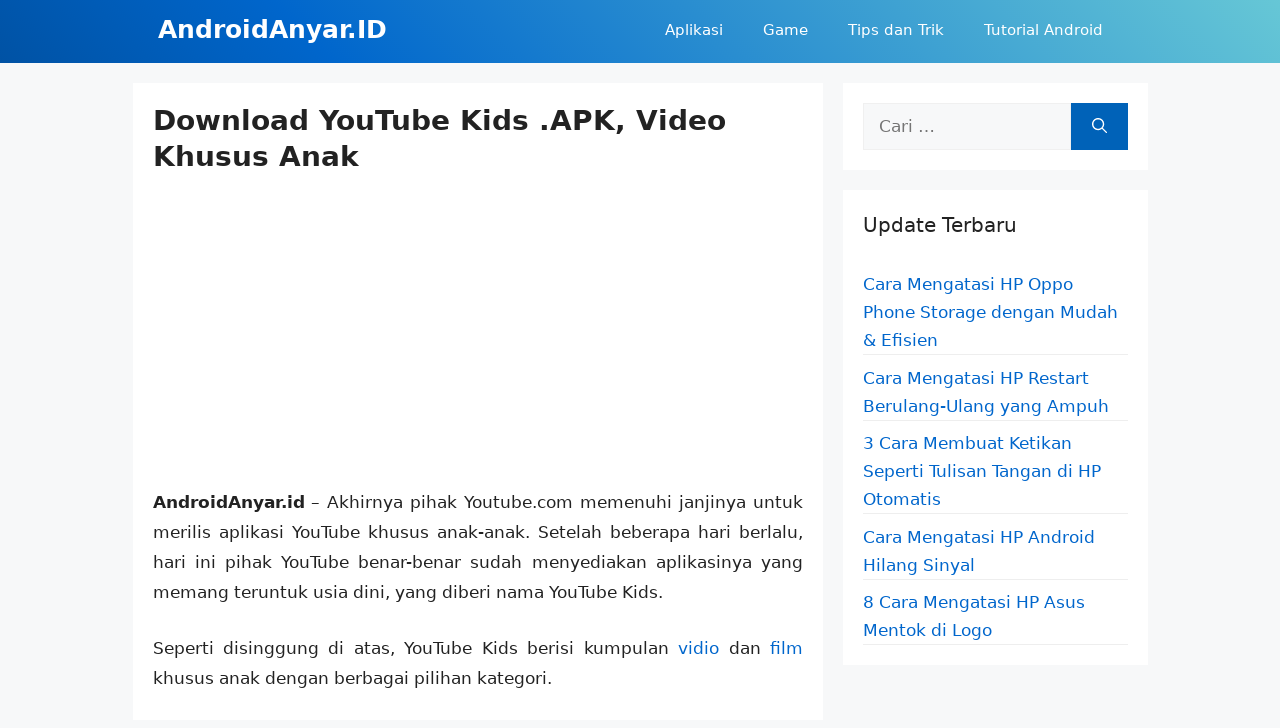

--- FILE ---
content_type: text/html; charset=UTF-8
request_url: https://androidanyar.id/download-youtube-kids-apk-video-khusus-anak/
body_size: 21306
content:
<!DOCTYPE html><html lang="id"><head><meta charset="UTF-8"><style>#wpadminbar #wp-admin-bar-p404_free_top_button .ab-icon:before{content:"\f103";color:red;top:2px}</style><meta name='robots' content='index, follow, max-image-preview:large, max-snippet:-1, max-video-preview:-1' /><style>img:is([sizes="auto" i],[sizes^="auto," i]){contain-intrinsic-size:3000px 1500px}</style><meta name="viewport" content="width=device-width, initial-scale=1"> <!-- This site is optimized with the Yoast SEO plugin v24.3 - https://yoast.com/wordpress/plugins/seo/ --><title>Download YouTube Kids .APK, Video Khusus Anak</title><meta name="description" content="Download YouTube Kids .APK, Video Khusus Anak AndroidAnyar.id - Akhirnya pihak Youtube.com memenuhi janjinya untuk merilis aplikasi YouTube khusus anak-anak. Setelah beberapa hari berlalu, hari ini" /><link rel="canonical" href="https://androidanyar.id/download-youtube-kids-apk-video-khusus-anak/" /><meta property="og:locale" content="id_ID" /><meta property="og:type" content="article" /><meta property="og:title" content="Download YouTube Kids .APK, Video Khusus Anak" /><meta property="og:description" content="Download YouTube Kids .APK, Video Khusus Anak AndroidAnyar.id - Akhirnya pihak Youtube.com memenuhi janjinya untuk merilis aplikasi YouTube khusus anak-anak. Setelah beberapa hari berlalu, hari ini" /><meta property="og:url" content="https://androidanyar.id/download-youtube-kids-apk-video-khusus-anak/" /><meta property="og:site_name" content="AndroidAnyar.ID" /><meta property="article:published_time" content="2015-02-23T20:30:00+00:00" /><meta property="article:modified_time" content="2019-09-24T04:30:41+00:00" /><meta property="og:image" content="https://androidanyar.id/wp-content/uploads/2015/02/YouTube-Kids-Android.jpg" /><meta name="author" content="ANDROID ANYAR ID" /><meta name="twitter:card" content="summary_large_image" /><meta name="twitter:label1" content="Ditulis oleh" /><meta name="twitter:data1" content="ANDROID ANYAR ID" /><meta name="twitter:label2" content="Estimasi waktu membaca" /><meta name="twitter:data2" content="1 menit" /><style media="all">#ez-toc-container{background:#f9f9f9;border:1px solid #aaa;border-radius:4px;-webkit-box-shadow:0 1px 1px rgba(0,0,0,.05);box-shadow:0 1px 1px rgba(0,0,0,.05);display:table;margin-bottom:1em;padding:10px 20px 10px 10px;position:relative;width:auto}div.ez-toc-widget-container{padding:0;position:relative}#ez-toc-container.ez-toc-light-blue{background:#edf6ff}#ez-toc-container.ez-toc-white{background:#fff}#ez-toc-container.ez-toc-black{background:#000}#ez-toc-container.ez-toc-transparent{background:0 0}div.ez-toc-widget-container ul{display:block}div.ez-toc-widget-container li{border:none;padding:0}div.ez-toc-widget-container ul.ez-toc-list{padding:10px}#ez-toc-container ul ul,.ez-toc div.ez-toc-widget-container ul ul{margin-left:1.5em}#ez-toc-container li,#ez-toc-container ul{padding:0}#ez-toc-container li,#ez-toc-container ul,#ez-toc-container ul li,div.ez-toc-widget-container,div.ez-toc-widget-container li{background:0 0;list-style:none;line-height:1.6;margin:0;overflow:hidden;z-index:1}#ez-toc-container .ez-toc-title{text-align:left;line-height:1.45;margin:0;padding:0}.ez-toc-title-container{display:table;width:100%}.ez-toc-title,.ez-toc-title-toggle{display:inline;text-align:left;vertical-align:middle}.ez-toc-btn,.ez-toc-glyphicon{display:inline-block;font-weight:400}#ez-toc-container.ez-toc-black a,#ez-toc-container.ez-toc-black a:visited,#ez-toc-container.ez-toc-black p.ez-toc-title{color:#fff}#ez-toc-container div.ez-toc-title-container+ul.ez-toc-list{margin-top:1em}.ez-toc-wrap-left{margin:0 auto 1em 0!important}.ez-toc-wrap-left-text{float:left}.ez-toc-wrap-right{margin:0 0 1em auto!important}.ez-toc-wrap-right-text{float:right}#ez-toc-container a{color:#444;box-shadow:none;text-decoration:none;text-shadow:none;display:inline-flex;align-items:stretch;flex-wrap:nowrap}#ez-toc-container a:visited{color:#9f9f9f}#ez-toc-container a:hover{text-decoration:underline}#ez-toc-container a.ez-toc-toggle{display:flex;align-items:center}.ez-toc-widget-container ul.ez-toc-list li:before{content:' ';position:absolute;left:0;right:0;height:30px;line-height:30px;z-index:-1}.ez-toc-widget-container ul.ez-toc-list li.active{background-color:#ededed}.ez-toc-widget-container li.active>a{font-weight:900}.ez-toc-btn{padding:6px 12px;margin-bottom:0;font-size:14px;line-height:1.428571429;text-align:center;white-space:nowrap;vertical-align:middle;cursor:pointer;background-image:none;border:1px solid transparent;border-radius:4px;-webkit-user-select:none;-moz-user-select:none;-ms-user-select:none;-o-user-select:none;user-select:none}.ez-toc-btn:focus{outline:#333 dotted thin;outline:-webkit-focus-ring-color auto 5px;outline-offset:-2px}.ez-toc-btn:focus,.ez-toc-btn:hover{color:#333;text-decoration:none}.ez-toc-btn.active,.ez-toc-btn:active{background-image:none;outline:0;-webkit-box-shadow:inset 0 3px 5px rgba(0,0,0,.125);box-shadow:inset 0 3px 5px rgba(0,0,0,.125)}.ez-toc-btn-default{color:#333;background-color:#fff;-webkit-box-shadow:inset 0 1px 0 rgba(255,255,255,.15),0 1px 1px rgba(0,0,0,.075);box-shadow:inset 0 1px 0 rgba(255,255,255,.15),0 1px 1px rgba(0,0,0,.075);text-shadow:0 1px 0 #fff;background-image:-webkit-gradient(linear,left 0,left 100%,from(#fff),to(#e0e0e0));background-image:-webkit-linear-gradient(top,#fff 0,#e0e0e0 100%);background-image:-moz-linear-gradient(top,#fff 0,#e0e0e0 100%);background-image:linear-gradient(to bottom,#fff 0,#e0e0e0 100%);background-repeat:repeat-x;border-color:#ccc}.ez-toc-btn-default.active,.ez-toc-btn-default:active,.ez-toc-btn-default:focus,.ez-toc-btn-default:hover{color:#333;background-color:#ebebeb;border-color:#adadad}.ez-toc-btn-default.active,.ez-toc-btn-default:active{background-image:none;background-color:#e0e0e0;border-color:#dbdbdb}.ez-toc-btn-sm,.ez-toc-btn-xs{padding:5px 10px;font-size:12px;line-height:1.5;border-radius:3px}.ez-toc-btn-xs{padding:1px 5px}.ez-toc-btn-default:active{-webkit-box-shadow:inset 0 3px 5px rgba(0,0,0,.125);box-shadow:inset 0 3px 5px rgba(0,0,0,.125)}.btn.active,.ez-toc-btn:active{background-image:none}.ez-toc-btn-default:focus,.ez-toc-btn-default:hover{background-color:#e0e0e0;background-position:0 -15px}.ez-toc-pull-right{float:right!important;margin-left:10px}#ez-toc-container label.cssicon,#ez-toc-widget-container label.cssicon{height:30px}.ez-toc-glyphicon{position:relative;top:1px;font-family:'Glyphicons Halflings';-webkit-font-smoothing:antialiased;font-style:normal;line-height:1;-moz-osx-font-smoothing:grayscale}.ez-toc-glyphicon:empty{width:1em}.ez-toc-toggle i.ez-toc-glyphicon,label.cssicon .ez-toc-glyphicon:empty{font-size:16px;margin-left:2px}#ez-toc-container input,.ez-toc-toggle #item{position:absolute;left:-999em}#ez-toc-container input[type=checkbox]:checked+nav,#ez-toc-widget-container input[type=checkbox]:checked+nav{opacity:0;max-height:0;border:none;display:none}#ez-toc-container .ez-toc-js-icon-con,#ez-toc-container label{position:relative;cursor:pointer;display:initial}#ez-toc-container .ez-toc-js-icon-con,#ez-toc-container .ez-toc-toggle label,.ez-toc-cssicon{float:right;position:relative;font-size:16px;padding:0;border:1px solid #999191;border-radius:5px;cursor:pointer;left:10px;width:35px}div#ez-toc-container .ez-toc-title{display:initial}.ez-toc-wrap-center{margin:0 auto 1em!important}#ez-toc-container a.ez-toc-toggle{color:#444;background:inherit;border:inherit}#ez-toc-container .eztoc-toggle-hide-by-default,.eztoc-hide,label.cssiconcheckbox{display:none}.ez-toc-widget-container ul li a{padding-left:10px;display:inline-flex;align-items:stretch;flex-wrap:nowrap}.ez-toc-widget-container ul.ez-toc-list li{height:auto!important}.ez-toc-icon-toggle-span{display:flex;align-items:center;width:35px;height:30px;justify-content:center;direction:ltr}.eztoc_no_heading_found{background-color:#ff0;padding-left:10px}.term-description .ez-toc-title-container p:nth-child(2){width:50px;float:right;margin:0}.comment-content a{word-wrap:break-word}.bypostauthor{display:block}.comment,.comment-list{list-style-type:none;padding:0;margin:0}.comment-author-info{display:inline-block;vertical-align:middle}.comment-meta .avatar{float:left;margin-right:10px;border-radius:50%}.comment-author cite{font-style:normal;font-weight:700}.entry-meta.comment-metadata{margin-top:0}.comment-content{margin-top:1.5em}.comment-respond{margin-top:0}.comment-form>.form-submit{margin-bottom:0}.comment-form input,.comment-form-comment{margin-bottom:10px}.comment-form-comment textarea{resize:vertical}.comment-form #author,.comment-form #email,.comment-form #url{display:block}.comment-metadata .edit-link:before{display:none}.comment-body{padding:30px 0}.comment-content{padding:30px;border:1px solid rgba(0,0,0,.05)}.depth-1.parent>.children{border-bottom:1px solid rgba(0,0,0,.05)}.comment .children{padding-left:30px;margin-top:-30px;border-left:1px solid rgba(0,0,0,.05)}.pingback .comment-body,.trackback .comment-body{border-bottom:1px solid rgba(0,0,0,.05)}.pingback .edit-link{font-size:13px}.comment-content p:last-child{margin-bottom:0}.comment-list>.comment:first-child{padding-top:0;margin-top:0;border-top:0}ol.comment-list{margin-bottom:1.5em}.comment-form-cookies-consent{display:flex;align-items:center}.comment-form-cookies-consent input{margin-right:.5em;margin-bottom:0}.one-container .comments-area{margin-top:1.5em}.comment-content .reply{font-size:85%}#cancel-comment-reply-link{padding-left:10px}.footer-widgets-container{padding:40px}.inside-footer-widgets{display:flex}.inside-footer-widgets>div{flex:1 1 0}.site-footer .footer-widgets-container .inner-padding{padding:0 0 0 40px}.site-footer .footer-widgets-container .inside-footer-widgets{margin-left:-40px}.top-bar{font-weight:400;text-transform:none;font-size:13px}.top-bar .inside-top-bar{display:flex;align-items:center;flex-wrap:wrap}.top-bar .inside-top-bar .widget{padding:0;display:inline-block;margin-bottom:0}.top-bar .inside-top-bar .textwidget p:last-child{margin:0}.top-bar .widget-title{display:none}.top-bar .widget{margin:0 10px}.top-bar .widget_nav_menu>div>ul{display:flex;align-items:center}.top-bar .widget_nav_menu li{margin:0 10px;padding:0}.top-bar .widget_nav_menu li:first-child{margin-left:0}.top-bar .widget_nav_menu li:last-child{margin-right:0}.top-bar .widget_nav_menu li ul{display:none}.inside-top-bar{padding:10px 40px}div.top-bar .widget{margin-bottom:0}.top-bar-align-right .widget{margin-right:0}.top-bar-align-right .widget:first-child{margin-left:auto}.top-bar-align-right .widget:nth-child(2n){order:-20}.top-bar-align-right .widget:nth-child(2){margin-left:0}.top-bar-align-left .widget{margin-left:0}.top-bar-align-left .widget:nth-child(odd){order:-20}.top-bar-align-left .widget:nth-child(2){margin-left:auto}.top-bar-align-left .widget:last-child{margin-right:0}.top-bar-align-center .widget:first-child{margin-left:auto}.top-bar-align-center .widget:last-child{margin-right:auto}.top-bar-align-center .widget:not(:first-child):not(:last-child){margin:0 5px}.footer-bar-active .footer-bar .widget{padding:0}.footer-bar .widget_nav_menu>div>ul{display:flex;align-items:center;flex-wrap:wrap}.footer-bar .widget_nav_menu li{margin:0 10px;padding:0}.footer-bar .widget_nav_menu li:first-child{margin-left:0}.footer-bar .widget_nav_menu li:last-child{margin-right:0}.footer-bar .widget_nav_menu li ul{display:none}.footer-bar .textwidget p:last-child{margin:0}.footer-bar .widget-title{display:none}.footer-bar-align-right .copyright-bar{order:-20;margin-right:auto}.footer-bar-align-left .copyright-bar{margin-left:auto}.footer-bar-align-center .inside-site-info{flex-direction:column}.footer-bar-align-center .footer-bar{margin-bottom:10px}.site-footer:not(.footer-bar-active) .copyright-bar{margin:0 auto}@media (max-width:768px){.top-bar .inside-top-bar{justify-content:center}.top-bar .inside-top-bar>.widget{order:1;margin:0 10px}.top-bar .inside-top-bar:first-child{margin-left:auto}.top-bar .inside-top-bar:last-child{margin-right:auto}.top-bar .widget_nav_menu li{padding:5px 0}.top-bar-align-center{text-align:center}.inside-footer-widgets{flex-direction:column}.inside-footer-widgets>div:not(:last-child){margin-bottom:40px}.site-footer .footer-widgets .footer-widgets-container .inside-footer-widgets{margin:0}.site-footer .footer-widgets .footer-widgets-container .inner-padding{padding:0}.footer-bar-active .inside-site-info{flex-direction:column}.footer-bar-active .footer-bar{margin-bottom:10px}.footer-bar .widget_nav_menu>div>ul{justify-content:center}.footer-bar .widget_nav_menu li{padding:5px 0}.footer-bar .widget_nav_menu li:first-child{margin-left:10px}.footer-bar .widget_nav_menu li:last-child{margin-right:10px}.footer-bar-align-left .copyright-bar{margin-left:0}.footer-bar-align-right .copyright-bar{order:unset;margin-right:0}}blockquote,body,dd,dl,dt,fieldset,figure,h1,h2,h3,h4,h5,h6,hr,html,iframe,legend,li,ol,p,pre,textarea,ul{margin:0;padding:0;border:0}html{font-family:sans-serif;-webkit-text-size-adjust:100%;-ms-text-size-adjust:100%;-webkit-font-smoothing:antialiased;-moz-osx-font-smoothing:grayscale}main{display:block}progress{vertical-align:baseline}html{box-sizing:border-box}*,:after,:before{box-sizing:inherit}button,input,optgroup,select,textarea{font-family:inherit;font-size:100%;margin:0}[type=search]{-webkit-appearance:textfield;outline-offset:-2px}[type=search]::-webkit-search-decoration{-webkit-appearance:none}::-moz-focus-inner{border-style:none;padding:0}:-moz-focusring{outline:1px dotted ButtonText}body,button,input,select,textarea{font-family:-apple-system,system-ui,BlinkMacSystemFont,"Segoe UI",Helvetica,Arial,sans-serif,"Apple Color Emoji","Segoe UI Emoji","Segoe UI Symbol";font-weight:400;text-transform:none;font-size:17px;line-height:1.5}p{margin-bottom:1.5em}h1,h2,h3,h4,h5,h6{font-family:inherit;font-size:100%;font-style:inherit;font-weight:inherit}pre{background:rgba(0,0,0,.05);font-family:inherit;font-size:inherit;line-height:normal;margin-bottom:1.5em;padding:20px;overflow:auto;max-width:100%}blockquote{border-left:5px solid rgba(0,0,0,.05);padding:20px;font-size:1.2em;font-style:italic;margin:0 0 1.5em;position:relative}blockquote p:last-child{margin:0}table,td,th{border:1px solid rgba(0,0,0,.1)}table{border-collapse:separate;border-spacing:0;border-width:1px 0 0 1px;margin:0 0 1.5em;width:100%}td,th{padding:8px}th{border-width:0 1px 1px 0}td{border-width:0 1px 1px 0}hr{background-color:rgba(0,0,0,.1);border:0;height:1px;margin-bottom:40px;margin-top:40px}fieldset{padding:0;border:0;min-width:inherit}fieldset legend{padding:0;margin-bottom:1.5em}h1{font-size:42px;margin-bottom:20px;line-height:1.2em;font-weight:400;text-transform:none}h2{font-size:35px;margin-bottom:20px;line-height:1.2em;font-weight:400;text-transform:none}h3{font-size:29px;margin-bottom:20px;line-height:1.2em;font-weight:400;text-transform:none}h4{font-size:24px}h5{font-size:20px}h4,h5,h6{margin-bottom:20px}ol,ul{margin:0 0 1.5em 3em}ul{list-style:disc}ol{list-style:decimal}li>ol,li>ul{margin-bottom:0;margin-left:1.5em}dt{font-weight:700}dd{margin:0 1.5em 1.5em}b,strong{font-weight:700}cite,dfn,em,i{font-style:italic}address{margin:0 0 1.5em}code,kbd,tt,var{font:15px Monaco,Consolas,"Andale Mono","DejaVu Sans Mono",monospace}abbr,acronym{border-bottom:1px dotted #666;cursor:help}ins,mark{text-decoration:none}sub,sup{font-size:75%;height:0;line-height:0;position:relative;vertical-align:baseline}sup{bottom:1ex}sub{top:.5ex}small{font-size:75%}big{font-size:125%}figure{margin:0}table{margin:0 0 1.5em;width:100%}th{font-weight:700}img{height:auto;max-width:100%}button,input[type=button],input[type=reset],input[type=submit]{background:#55555e;color:#fff;border:1px solid transparent;cursor:pointer;-webkit-appearance:button;padding:10px 20px}input[type=email],input[type=number],input[type=password],input[type=search],input[type=tel],input[type=text],input[type=url],select,textarea{border:1px solid;border-radius:0;padding:10px 15px;max-width:100%}textarea{width:100%}a,button,input{transition:color .1s ease-in-out,background-color .1s ease-in-out}a{text-decoration:none}.button,.wp-block-button .wp-block-button__link{padding:10px 20px;display:inline-block}.wp-block-button .wp-block-button__link{font-size:inherit;line-height:inherit}.using-mouse :focus{outline:0}.using-mouse ::-moz-focus-inner{border:0}.alignleft{float:left;margin-right:1.5em}.alignright{float:right;margin-left:1.5em}.aligncenter{clear:both;display:block;margin:0 auto}.size-auto,.size-full,.size-large,.size-medium,.size-thumbnail{max-width:100%;height:auto}.no-sidebar .entry-content .alignfull{margin-left:calc(-100vw / 2 + 100% / 2);margin-right:calc(-100vw / 2 + 100% / 2);max-width:100vw;width:auto}.screen-reader-text{border:0;clip:rect(1px,1px,1px,1px);clip-path:inset(50%);height:1px;margin:-1px;overflow:hidden;padding:0;position:absolute!important;width:1px;word-wrap:normal!important}.screen-reader-text:focus{background-color:#f1f1f1;border-radius:3px;box-shadow:0 0 2px 2px rgba(0,0,0,.6);clip:auto!important;clip-path:none;color:#21759b;display:block;font-size:.875rem;font-weight:700;height:auto;left:5px;line-height:normal;padding:15px 23px 14px;text-decoration:none;top:5px;width:auto;z-index:100000}#primary[tabindex="-1"]:focus{outline:0}.main-navigation{z-index:100;padding:0;clear:both;display:block}.main-navigation a{display:block;text-decoration:none;font-weight:400;text-transform:none;font-size:15px}.main-navigation ul{list-style:none;margin:0;padding-left:0}.main-navigation .main-nav ul li a{padding-left:20px;padding-right:20px;line-height:60px}.inside-navigation{position:relative}.main-navigation .inside-navigation{display:flex;align-items:center;flex-wrap:wrap;justify-content:space-between}.main-navigation .main-nav>ul{display:flex;flex-wrap:wrap;align-items:center}.main-navigation li{position:relative}.main-navigation .menu-bar-items{display:flex;align-items:center;font-size:15px}.main-navigation .menu-bar-items a{color:inherit}.main-navigation .menu-bar-item{position:relative}.main-navigation .menu-bar-item.search-item{z-index:20}.main-navigation .menu-bar-item>a{padding-left:20px;padding-right:20px;line-height:60px}.sidebar .main-navigation .main-nav{flex-basis:100%}.sidebar .main-navigation .main-nav>ul{flex-direction:column}.sidebar .main-navigation .menu-bar-items{margin:0 auto}.sidebar .main-navigation .menu-bar-items .search-item{order:10}.nav-align-center .inside-navigation{justify-content:center}.nav-align-center .main-nav>ul{justify-content:center}.nav-align-right .inside-navigation{justify-content:flex-end}.main-navigation ul ul{display:block;box-shadow:1px 1px 0 rgba(0,0,0,.1);float:left;position:absolute;left:-99999px;opacity:0;z-index:99999;width:200px;text-align:left;top:auto;transition:opacity 80ms linear;transition-delay:0s;pointer-events:none;height:0;overflow:hidden}.main-navigation ul ul a{display:block}.main-navigation ul ul li{width:100%}.main-navigation .main-nav ul ul li a{line-height:normal;padding:10px 20px;font-size:14px}.main-navigation .main-nav ul li.menu-item-has-children>a{padding-right:0;position:relative}.main-navigation.sub-menu-left ul ul{box-shadow:-1px 1px 0 rgba(0,0,0,.1)}.main-navigation.sub-menu-left .sub-menu{right:0}.main-navigation:not(.toggled) ul li.sfHover>ul,.main-navigation:not(.toggled) ul li:hover>ul{left:auto;opacity:1;transition-delay:.15s;pointer-events:auto;height:auto;overflow:visible}.main-navigation:not(.toggled) ul ul li.sfHover>ul,.main-navigation:not(.toggled) ul ul li:hover>ul{left:100%;top:0}.main-navigation.sub-menu-left:not(.toggled) ul ul li.sfHover>ul,.main-navigation.sub-menu-left:not(.toggled) ul ul li:hover>ul{right:100%;left:auto}.nav-float-right .main-navigation ul ul ul{top:0}.menu-item-has-children .dropdown-menu-toggle{display:inline-block;height:100%;clear:both;padding-right:20px;padding-left:10px}.menu-item-has-children ul .dropdown-menu-toggle{padding-top:10px;padding-bottom:10px;margin-top:-10px}.sidebar .menu-item-has-children .dropdown-menu-toggle,nav ul ul .menu-item-has-children .dropdown-menu-toggle{float:right}.widget-area .main-navigation li{float:none;display:block;width:100%;padding:0;margin:0}.sidebar .main-navigation.sub-menu-right ul li.sfHover ul,.sidebar .main-navigation.sub-menu-right ul li:hover ul{top:0;left:100%}.sidebar .main-navigation.sub-menu-left ul li.sfHover ul,.sidebar .main-navigation.sub-menu-left ul li:hover ul{top:0;right:100%}.site-main .comment-navigation,.site-main .post-navigation,.site-main .posts-navigation{margin:0 0 2em;overflow:hidden}.site-main .post-navigation{margin-bottom:0}.paging-navigation .nav-next,.paging-navigation .nav-previous{display:none}.paging-navigation .nav-links>*{padding:0 5px}.paging-navigation .nav-links .current{font-weight:700}.nav-links>:first-child{padding-left:0}.site-header{position:relative}.inside-header{padding:20px 40px}.main-title{margin:0;font-size:25px;line-height:1.2em;word-wrap:break-word;font-weight:700;text-transform:none}.site-description{margin:0;line-height:1.5;font-weight:400;text-transform:none;font-size:15px}.site-logo{display:inline-block;max-width:100%}.site-header .header-image{vertical-align:middle}.inside-header{display:flex;align-items:center}.header-widget{margin-left:auto}.header-widget p:last-child{margin-bottom:0}.nav-float-right .header-widget{margin-left:20px}.nav-float-right #site-navigation{margin-left:auto}.nav-float-left #site-navigation{margin-right:auto;order:-10}.nav-float-left .header-widget{margin-left:0;margin-right:20px;order:-15}.header-aligned-center:not([class*=nav-float-]) .inside-header{justify-content:center;flex-direction:column;text-align:center}.header-aligned-center:not([class*=nav-float-]) .header-widget{margin-left:auto;margin-right:auto}.header-aligned-center:not([class*=nav-float-]) .inside-header>:not(:first-child){margin-top:1em}.header-aligned-right:not([class*=nav-float-]) .inside-header{justify-content:flex-end}.header-aligned-right:not([class*=nav-float-]) .header-widget{margin-right:auto;margin-left:0;order:-10}.site-branding-container{display:inline-flex;align-items:center;text-align:left;flex-shrink:0}.site-branding-container .site-logo{margin-right:1em}.sticky{display:block}.entry-header .gp-icon,.posted-on .updated{display:none}.byline,.entry-header .cat-links,.entry-header .comments-link,.entry-header .tags-links,.group-blog .byline,.single .byline{display:inline}footer.entry-meta .byline,footer.entry-meta .posted-on{display:block}.entry-content:not(:first-child),.entry-summary:not(:first-child),.page-content:not(:first-child){margin-top:2em}.page-links{clear:both;margin:0 0 1.5em}.archive .format-aside .entry-header,.archive .format-status .entry-header,.archive .format-status .entry-meta,.archive .format-status .entry-title,.blog .format-aside .entry-header,.blog .format-status .entry-header,.blog .format-status .entry-meta,.blog .format-status .entry-title{display:none}.archive .format-aside .entry-content,.archive .format-status .entry-content,.blog .format-aside .entry-content,.blog .format-status .entry-content{margin-top:0}.archive .format-status .entry-content p:last-child,.blog .format-status .entry-content p:last-child{margin-bottom:0}.entry-header,.site-content{word-wrap:break-word}.entry-title{margin-bottom:0}.author .page-header .page-title{display:flex;align-items:center}.author .page-header .avatar{margin-right:20px}.page-header .author-info>:last-child,.page-header>:last-child{margin-bottom:0}.entry-meta{font-size:85%;margin-top:.5em;line-height:1.5}footer.entry-meta{margin-top:2em}.cat-links,.comments-link,.tags-links{display:block}.entry-content>p:last-child,.entry-summary>p:last-child,.page-content>p:last-child,.read-more-container,.taxonomy-description p:last-child{margin-bottom:0}.wp-caption{margin-bottom:1.5em;max-width:100%;position:relative}.wp-caption img[class*=wp-image-]{display:block;margin:0 auto 0;max-width:100%}.wp-caption .wp-caption-text{font-size:75%;padding-top:5px;opacity:.8}.wp-caption img{position:relative;vertical-align:bottom}.wp-block-image figcaption{font-size:13px;text-align:center}.wp-block-gallery,ul.blocks-gallery-grid{margin-left:0}.wp-block-gallery .blocks-gallery-image figcaption,.wp-block-gallery .blocks-gallery-item figcaption{background:rgba(255,255,255,.7);color:#000;padding:10px;box-sizing:border-box}.gallery{margin-bottom:1.5em}.gallery-item{display:inline-block;text-align:center;vertical-align:top;width:100%}.gallery-columns-2 .gallery-item{max-width:50%}.gallery-columns-3 .gallery-item{max-width:33.33%}.gallery-columns-4 .gallery-item{max-width:25%}.gallery-columns-5 .gallery-item{max-width:20%}.gallery-columns-6 .gallery-item{max-width:16.66%}.gallery-columns-7 .gallery-item{max-width:14.28%}.gallery-columns-8 .gallery-item{max-width:12.5%}.gallery-columns-9 .gallery-item{max-width:11.11%}.gallery-caption{display:block}.site-main .gallery{margin-bottom:1.5em}.gallery-item img{vertical-align:bottom}.gallery-icon{padding:5px}embed,iframe,object{max-width:100%}.wp-block-post-template{margin-left:0}.widget-area .widget{padding:40px}.widget select{max-width:100%}.footer-widgets .widget :last-child,.sidebar .widget :last-child{margin-bottom:0}.widget-title{margin-bottom:30px;font-size:20px;line-height:1.5;font-weight:400;text-transform:none}.widget ol,.widget ul{margin:0}.widget .search-field{width:100%}.widget .search-form{display:flex}.widget .search-form button.search-submit{font-size:15px}.footer-widgets .widget{margin-bottom:30px}.footer-widgets .widget:last-child,.sidebar .widget:last-child{margin-bottom:0}.widget ul li{list-style-type:none;position:relative;margin-bottom:.5em}.widget ul li ul{margin-left:1em;margin-top:.5em}.wp-calendar-table{table-layout:fixed}.site-content{display:flex}.grid-container{margin-left:auto;margin-right:auto;max-width:1200px}.page-header,.sidebar .widget,.site-main>*{margin-bottom:20px}.both-left .inside-left-sidebar,.both-right .inside-left-sidebar{margin-right:10px}.both-left .inside-right-sidebar,.both-right .inside-right-sidebar{margin-left:10px}.one-container.both-right .site-main,.one-container.right-sidebar .site-main{margin-right:40px}.one-container.both-left .site-main,.one-container.left-sidebar .site-main{margin-left:40px}.one-container.both-sidebars .site-main{margin:0 40px}.one-container.archive .post:not(:last-child):not(.is-loop-template-item),.one-container.blog .post:not(:last-child):not(.is-loop-template-item){padding-bottom:40px}.one-container .site-content{padding:40px}.separate-containers .comments-area,.separate-containers .inside-article,.separate-containers .page-header,.separate-containers .paging-navigation{padding:40px}.separate-containers .site-main{margin:20px}.separate-containers.no-sidebar .site-main{margin-left:0;margin-right:0}.separate-containers.both-right .site-main,.separate-containers.right-sidebar .site-main{margin-left:0}.separate-containers.both-left .site-main,.separate-containers.left-sidebar .site-main{margin-right:0}.separate-containers .inside-left-sidebar,.separate-containers .inside-right-sidebar{margin-top:20px;margin-bottom:20px}.inside-page-header{padding:40px}.widget-area .main-navigation{margin-bottom:20px}.one-container .site-main>:last-child,.separate-containers .site-main>:last-child{margin-bottom:0}.full-width-content .container.grid-container{max-width:100%}.full-width-content.no-sidebar.separate-containers .site-main{margin:0}.full-width-content.one-container .site-content,.full-width-content.separate-containers .inside-article{padding:0}.full-width-content .entry-content .alignwide{margin-left:0;width:auto;max-width:unset}.contained-content.one-container .site-content,.contained-content.separate-containers .inside-article{padding:0}.sidebar .grid-container{max-width:100%;width:100%}.both-left .is-left-sidebar,.both-sidebars .is-left-sidebar,.left-sidebar .sidebar{order:-10}.both-left .is-right-sidebar{order:-5}.both-right .is-left-sidebar{order:5}.both-right .is-right-sidebar,.both-sidebars .is-right-sidebar{order:10}.inside-site-info{display:flex;align-items:center;justify-content:center;padding:20px 40px}.site-info{text-align:center;font-size:15px}.post-image:not(:first-child){margin-top:2em}.featured-image{line-height:0}.separate-containers .featured-image{margin-top:20px}.separate-containers .inside-article>.featured-image{margin-top:0;margin-bottom:2em}.one-container .inside-article>.featured-image{margin-top:0;margin-bottom:2em}.gp-icon{display:inline-flex;align-self:center}.gp-icon svg{height:1em;width:1em;top:.125em;position:relative;fill:currentColor}.close-search .icon-search svg:first-child,.icon-menu-bars svg:nth-child(2),.icon-search svg:nth-child(2),.toggled .icon-menu-bars svg:first-child{display:none}.close-search .icon-search svg:nth-child(2),.toggled .icon-menu-bars svg:nth-child(2){display:block}.entry-meta .gp-icon{margin-right:.6em;opacity:.7}nav.toggled .icon-arrow-left svg{transform:rotate(-90deg)}nav.toggled .icon-arrow-right svg{transform:rotate(90deg)}nav.toggled .sfHover>a>.dropdown-menu-toggle .gp-icon svg{transform:rotate(180deg)}nav.toggled .sfHover>a>.dropdown-menu-toggle .gp-icon.icon-arrow-left svg{transform:rotate(-270deg)}nav.toggled .sfHover>a>.dropdown-menu-toggle .gp-icon.icon-arrow-right svg{transform:rotate(270deg)}.container.grid-container{width:auto}.menu-toggle,.mobile-bar-items,.sidebar-nav-mobile{display:none}.menu-toggle{padding:0 20px;line-height:60px;margin:0;font-weight:400;text-transform:none;font-size:15px;cursor:pointer}.menu-toggle .mobile-menu{padding-left:3px}.menu-toggle .gp-icon+.mobile-menu{padding-left:9px}.menu-toggle .mobile-menu:empty{display:none}button.menu-toggle{background-color:transparent;flex-grow:1;border:0;text-align:center}button.menu-toggle:active,button.menu-toggle:focus,button.menu-toggle:hover{background-color:transparent}.has-menu-bar-items button.menu-toggle{flex-grow:0}nav.toggled ul ul.sub-menu{width:100%}.toggled .menu-item-has-children .dropdown-menu-toggle{padding-left:20px}.main-navigation.toggled .main-nav{flex-basis:100%;order:3}.main-navigation.toggled .main-nav>ul{display:block}.main-navigation.toggled .main-nav li{width:100%;text-align:left}.main-navigation.toggled .main-nav ul ul{transition:0s;visibility:hidden;box-shadow:none;border-bottom:1px solid rgba(0,0,0,.05)}.main-navigation.toggled .main-nav ul ul li:last-child>ul{border-bottom:0}.main-navigation.toggled .main-nav ul ul.toggled-on{position:relative;top:0;left:auto!important;right:auto!important;width:100%;pointer-events:auto;height:auto;opacity:1;display:block;visibility:visible;float:none}.main-navigation.toggled .menu-item-has-children .dropdown-menu-toggle{float:right}.mobile-menu-control-wrapper{display:none;margin-left:auto;align-items:center}.has-inline-mobile-toggle #site-navigation.toggled{margin-top:1.5em}.has-inline-mobile-toggle #site-navigation.has-active-search{margin-top:1.5em}.has-inline-mobile-toggle #site-navigation.has-active-search .nav-search-active{position:relative}.has-inline-mobile-toggle #site-navigation.has-active-search .navigation-search input{outline:auto}.nav-float-left .mobile-menu-control-wrapper{order:-10;margin-left:0;margin-right:auto;flex-direction:row-reverse}@media (max-width:768px){.hide-on-mobile{display:none!important}a,body,button,input,select,textarea{transition:all 0s ease-in-out}.inside-header{flex-direction:column;text-align:center}.site-header .header-widget{margin-top:1.5em;margin-left:auto;margin-right:auto;text-align:center}.site-content{flex-direction:column}.container .site-content .content-area{width:auto}.is-left-sidebar.sidebar,.is-right-sidebar.sidebar{width:auto;order:initial}.is-left-sidebar+.is-right-sidebar .inside-right-sidebar{margin-top:0}.both-left .inside-left-sidebar,.both-left .inside-right-sidebar,.both-right .inside-left-sidebar,.both-right .inside-right-sidebar{margin-right:0;margin-left:0}#main{margin-left:0;margin-right:0}body:not(.no-sidebar) #main{margin-bottom:0}.alignleft,.alignright{float:none;display:block;margin-left:auto;margin-right:auto}.comment .children{padding-left:10px;margin-left:0}.entry-meta{font-size:inherit}.entry-meta a{line-height:1.8em}}@media (min-width:769px) and (max-width:1024px){.hide-on-tablet{display:none!important}}@media (min-width:1025px){.hide-on-desktop{display:none!important}}a.aligncenter img{display:block;margin:0 auto}a.alignnone{display:inline-block}.alignleft{float:left;text-align:left}.alignright{float:right;text-align:right}a.alignleft,a.alignnone,a.alignright{max-width:100%}img.centered,.aligncenter,.singular-image{display:block;margin:0 auto 30px;text-align:center}.wp-block-image .alignfull,.wp-block-image .alignwide,.wp-block-embed-youtube .alignwide,.alignfull,.alignwide{text-align:center;display:block;margin-left:auto;margin-right:auto}img.alignnone,.alignnone{margin-bottom:15px}a.alignleft,img.alignleft,.wp-caption.alignleft{margin:0 20px 20px 0}a.alignright,img.alignright,.wp-caption.alignright{margin:0 0 20px 20px}@media only screen and (max-width:480px){img.alignleft{float:none;text-align:center;margin:10px auto 10px;display:block}.title-area{padding-left:0}}.entry-content a[imageanchor],.entry-content a img,.entry-content img a{border:none;text-decoration:none;max-width:90%}.clearfix{clear:both}.entry-content p,.entry-content div{line-height:1.8;text-align:justify}.entry-summary p,.entry-content p,.entry-content ul,.entry-content ol{text-align:justify}.comment-content a{word-wrap:break-word}.bypostauthor>.comment-body>.comment-content{background:#edf8ff;border:1px solid #bae4ff}.bypostauthor a.url{color:#1e56ff}.comment,.comment-list{list-style-type:none;padding:0;margin:0}.comment-author-info{display:inline-block;vertical-align:middle}.comment-meta .avatar{float:left;margin-right:10px;-moz-border-radius:50%;-webkit-border-radius:50%;border-radius:50%}.comment-author cite{font-style:normal;font-weight:700}.entry-meta.comment-metadata{margin-top:0;font-size:13px}.comment-content{margin-top:15px}.comment-content p{margin-bottom:2px}.comment-respond{margin-top:0}.comment-form>.form-submit{margin-bottom:0}.comment-form input,.comment-form-comment{margin-bottom:10px}.comment-form #author,.comment-form #email,.comment-form #url{display:block}.comment-metadata .edit-link:before{display:none}.comment-body{padding:15px 0}.comment-content{padding:12px;border:1px solid rgba(0,0,0,.05);font-size:15px;background:#f9f9f9;color:#111}.depth-1.parent>.children{border-bottom:1px solid rgba(0,0,0,.05)}.comment .children{padding-left:30px;margin-top:-15px;border-left:1px solid rgba(0,0,0,.05)}.pingback .comment-body,.trackback .comment-body{border-bottom:1px solid rgba(0,0,0,.05)}.pingback .edit-link{font-size:13px}.comment-content p:last-child{margin-bottom:0}.comment-list>.comment:first-child{padding-top:0;margin-top:0;border-top:0}ol.comment-list{margin-bottom:1em}#wp-comment-cookies-consent{margin-right:7px}.one-container .comments-area{margin-top:1em}.adfixed100,.adfixed150,.adsandroidanyarid{display:block;clear:both;text-align:center !important;margin-left:auto;margin-right:auto}.adfixed100{max-height:120px}.adfixed150{max-height:170px}.adfixed200{max-height:220px}.adsseparator{margin:10px 0;display:block;clear:both}.google-auto-placed{margin:30px 0 25px}.archive-page ul li{border-bottom:1px dotted #eee;padding:5px 0}.entry-content li img.aligncenter{margin-top:15px}.entry-content fieldset{margin:20px 0 30px;padding:15px;border:1px solid #dbdbdb}.entry-content fieldset legend{box-sizing:border-box;color:inherit;display:table;max-width:100%;white-space:normal;padding:0 10px;margin:0}.entry-content fieldset ul{margin:0;padding:0 10px 0 30px;line-height:2}.entry-content li img{margin:20px auto;max-width:95%}pre{overflow:auto;overflow-y:auto;overflow-y:hidden;background:#efefef;padding:5px 10px;width:98%}.share-bar{margin:20px auto 20px;display:block;clear:both;font-size:14px;text-align:center}.social-media span{padding:5px 10px;text-decoration:none;display:inline-block}.social-media a,.social-media a:visited,.social-media a:active,.social-media a:hover{display:inline-block;padding:5px 8px;text-decoration:none;margin-bottom:5px}.share-bar .twitter{color:#fff;background:#007092;font-weight:400}.share-bar .facebook{color:#fff;background:#3b5998;font-weight:400}.share-bar .whatsapp{color:#fff;background:#007b68;font-weight:400}.share-bar .sharetext{background:#000;color:#fff;font-weight:700}.clearfix{clear:both}.related-posts,.rp4wp-related-posts{padding:0;margin:30px 0 15px}.related-posts h3,.rp4wp-related-posts h3{font-size:20px;text-align:center;margin:0;padding:10px;color:#fff;background-color:#fafafa;background-image:-moz-linear-gradient(45deg,rgba(0,82,164,1) 0%,rgba(0,102,204,1) 25%,rgba(102,199,214,1) 100%);background-image:-webkit-linear-gradient(45deg,rgba(0,82,164,1) 0%,rgba(0,102,204,1) 25%,rgba(102,199,214,1) 100%);background-image:linear-gradient(45deg,rgba(0,82,164,1) 0%,rgba(0,102,204,1) 25%,rgba(102,199,214,1) 100%);filter:progid:DXImageTransform.Microsoft.gradient(startColorstr='#0052a4',endColorstr='#52b5d5',GradientType=1)}.related-posts ul{margin:5px 0 0 15px;list-style:none}.related-posts ul li{border-bottom:1px dotted #ddd;padding:8px 0 10px;list-style-type:disclosure-closed;color:#fdaa14}.wp-show-posts{width:100%;padding:0;margin:0;float:left;background:#f9f9f9}.wp-show-posts .wp-show-posts-entry-title{list-style:none;padding:5px 10px;margin:8px 8px 0;clear:both;background:#fff}.wp-show-posts:not(.wp-show-posts-columns) .wp-show-posts-single:not(:last-child){margin-bottom:0}.wp-show-posts-single.post{margin-bottom:10px}.avatar{float:left}.author-box .avatar,.alignleft .avatar{margin-right:20px}.alignright .avatar{margin-left:20px}.comment .avatar{margin:0 15px 20px 0}.after-entry,.archive-description,.author-box{margin-bottom:25px}.author-box p:last-child{margin-bottom:0}.author-box-title{font-size:20px;font-weight:600;margin-bottom:10px}.author-box{background-color:#f2f2f2;padding:15px;border:1px solid #eaeaea}.author-box-title span,.author-box-content span{color:#0a6bcc}.author-box p{font-size:16px;font-style:italic;text-align:justify;color:#222}.author-box a{color:#000}.inside-right-sidebar .widget ul li{border-bottom:1px solid #eee}.site-header,.secondary-navigation,.site-footer .site-info{background-image:-moz-linear-gradient(45deg,rgba(0,82,164,1) 0%,rgba(0,102,204,1) 25%,rgba(102,199,214,1) 100%);background-image:-webkit-linear-gradient(45deg,rgba(0,82,164,1) 0%,rgba(0,102,204,1) 25%,rgba(102,199,214,1) 100%);background-image:linear-gradient(45deg,rgba(0,82,164,1) 0%,rgba(0,102,204,1) 25%,rgba(102,199,214,1) 100%);filter:progid:DXImageTransform.Microsoft.gradient(startColorstr='#0052a4',endColorstr='#52b5d5',GradientType=1)}p.has-background{padding:1.25em 2.375em}.masonry-enabled .page-header{position:relative!important}.separate-containers .site-main>.generate-columns-container{margin-bottom:0}.load-more.are-images-unloaded,.masonry-container.are-images-unloaded,.masonry-enabled #nav-below{opacity:0}.generate-columns-container:not(.masonry-container){display:flex;flex-wrap:wrap;align-items:stretch}.generate-columns .inside-article{height:100%;box-sizing:border-box}.generate-columns-activated.post-image-aligned-left .generate-columns-container article:not(.featured-column) .post-image,.generate-columns-activated.post-image-aligned-right .generate-columns-container article:not(.featured-column) .post-image{float:none;text-align:center;margin-left:0;margin-right:0}.generate-columns-container .page-header,.generate-columns-container .paging-navigation{flex:1 1 100%;clear:both}.generate-columns-container .paging-navigation{margin-bottom:0}.load-more:not(.has-svg-icon) .button.loading:before{content:"\e900";display:inline-block;font-family:"GP Premium";font-style:normal;font-weight:400;font-variant:normal;text-transform:none;line-height:1;animation:spin 2s infinite linear;margin-right:7px}.load-more .button:not(.loading) .gp-icon{display:none}.load-more .gp-icon svg{animation:spin 2s infinite linear;margin-right:7px}@keyframes spin{0%{transform:rotate(0)}100%{transform:rotate(360deg)}}.generate-columns{box-sizing:border-box}.generate-columns.grid-20,.grid-sizer.grid-20{width:20%}.generate-columns.grid-25,.grid-sizer.grid-25{width:25%}.generate-columns.grid-33,.grid-sizer.grid-33{width:33.3333%}.generate-columns.grid-50,.grid-sizer.grid-50{width:50%}.generate-columns.grid-60,.grid-sizer.grid-60{width:60%}.generate-columns.grid-66,.grid-sizer.grid-66{width:66.66667%}.generate-columns.grid-100,.grid-sizer.grid-100{width:100%}@media (min-width:768px) and (max-width:1024px){.generate-columns.tablet-grid-50,.grid-sizer.tablet-grid-50{width:50%}}@media (max-width:767px){.generate-columns-activated .generate-columns-container{margin-left:0;margin-right:0}.generate-columns-container .generate-columns,.generate-columns-container>*{padding-left:0}.generate-columns-container .page-header{margin-left:0}.generate-columns.mobile-grid-100,.grid-sizer.mobile-grid-100{width:100%}.generate-columns-container>.paging-navigation{margin-left:0}}@media (max-width:768px){.load-more{display:block;text-align:center;margin-bottom:0}}</style><script type="application/ld+json" class="yoast-schema-graph">{"@context":"https://schema.org","@graph":[{"@type":"Article","@id":"https://androidanyar.id/download-youtube-kids-apk-video-khusus-anak/#article","isPartOf":{"@id":"https://androidanyar.id/download-youtube-kids-apk-video-khusus-anak/"},"author":{"name":"ANDROID ANYAR ID","@id":"https://androidanyar.id/#/schema/person/00ced591d4bf273bb2b584e40edc9973"},"headline":"Download YouTube Kids .APK, Video Khusus Anak","datePublished":"2015-02-23T20:30:00+00:00","dateModified":"2019-09-24T04:30:41+00:00","mainEntityOfPage":{"@id":"https://androidanyar.id/download-youtube-kids-apk-video-khusus-anak/"},"wordCount":181,"commentCount":0,"publisher":{"@id":"https://androidanyar.id/#/schema/person/00ced591d4bf273bb2b584e40edc9973"},"image":{"@id":"https://androidanyar.id/download-youtube-kids-apk-video-khusus-anak/#primaryimage"},"thumbnailUrl":"https://androidanyar.id/wp-content/uploads/2015/02/YouTube-Kids-Android.jpg","articleSection":["Aplikasi"],"inLanguage":"id","potentialAction":[{"@type":"CommentAction","name":"Comment","target":["https://androidanyar.id/download-youtube-kids-apk-video-khusus-anak/#respond"]}]},{"@type":"WebPage","@id":"https://androidanyar.id/download-youtube-kids-apk-video-khusus-anak/","url":"https://androidanyar.id/download-youtube-kids-apk-video-khusus-anak/","name":"Download YouTube Kids .APK, Video Khusus Anak","isPartOf":{"@id":"https://androidanyar.id/#website"},"primaryImageOfPage":{"@id":"https://androidanyar.id/download-youtube-kids-apk-video-khusus-anak/#primaryimage"},"image":{"@id":"https://androidanyar.id/download-youtube-kids-apk-video-khusus-anak/#primaryimage"},"thumbnailUrl":"https://androidanyar.id/wp-content/uploads/2015/02/YouTube-Kids-Android.jpg","datePublished":"2015-02-23T20:30:00+00:00","dateModified":"2019-09-24T04:30:41+00:00","description":"Download YouTube Kids .APK, Video Khusus Anak AndroidAnyar.id - Akhirnya pihak Youtube.com memenuhi janjinya untuk merilis aplikasi YouTube khusus anak-anak. Setelah beberapa hari berlalu, hari ini","breadcrumb":{"@id":"https://androidanyar.id/download-youtube-kids-apk-video-khusus-anak/#breadcrumb"},"inLanguage":"id","potentialAction":[{"@type":"ReadAction","target":["https://androidanyar.id/download-youtube-kids-apk-video-khusus-anak/"]}]},{"@type":"ImageObject","inLanguage":"id","@id":"https://androidanyar.id/download-youtube-kids-apk-video-khusus-anak/#primaryimage","url":"https://androidanyar.id/wp-content/uploads/2015/02/YouTube-Kids-Android.jpg","contentUrl":"https://androidanyar.id/wp-content/uploads/2015/02/YouTube-Kids-Android.jpg","width":1024,"height":582},{"@type":"BreadcrumbList","@id":"https://androidanyar.id/download-youtube-kids-apk-video-khusus-anak/#breadcrumb","itemListElement":[{"@type":"ListItem","position":1,"name":"Home","item":"https://androidanyar.id/"},{"@type":"ListItem","position":2,"name":"Aplikasi","item":"https://androidanyar.id/category/aplikasi/"},{"@type":"ListItem","position":3,"name":"Download YouTube Kids .APK, Video Khusus Anak"}]},{"@type":"WebSite","@id":"https://androidanyar.id/#website","url":"https://androidanyar.id/","name":"AndroidAnyar.ID","description":"Informasi gadget Android, seperti download aplikasi, games, tips dan trik, tutorial Bahasa Indonesia, berita versi Android, root Android","publisher":{"@id":"https://androidanyar.id/#/schema/person/00ced591d4bf273bb2b584e40edc9973"},"alternateName":"android anyar indonesia","potentialAction":[{"@type":"SearchAction","target":{"@type":"EntryPoint","urlTemplate":"https://androidanyar.id/?s={search_term_string}"},"query-input":{"@type":"PropertyValueSpecification","valueRequired":true,"valueName":"search_term_string"}}],"inLanguage":"id"},{"@type":["Person","Organization"],"@id":"https://androidanyar.id/#/schema/person/00ced591d4bf273bb2b584e40edc9973","name":"ANDROID ANYAR ID","image":{"@type":"ImageObject","inLanguage":"id","@id":"https://androidanyar.id/#/schema/person/image/","url":"https://androidanyar.id/wp-content/uploads/2019/09/androidanyarid.png","contentUrl":"https://androidanyar.id/wp-content/uploads/2019/09/androidanyarid.png","width":128,"height":128,"caption":"ANDROID ANYAR ID"},"logo":{"@id":"https://androidanyar.id/#/schema/person/image/"},"description":"Penulis situs AndroidAnyar.id yang suka dengan teknologi Android, khususnya ragam aplikasinya tapi tidak begitu senang dengan game.","sameAs":["https://androidanyar.id/"]}]}</script> <!-- / Yoast SEO plugin. --><link rel="alternate" type="application/rss+xml" title="AndroidAnyar.ID &raquo; Feed" href="https://androidanyar.id/feed/" /><link rel="alternate" type="application/rss+xml" title="AndroidAnyar.ID &raquo; Umpan Komentar" href="https://androidanyar.id/comments/feed/" /><link rel="alternate" type="application/rss+xml" title="AndroidAnyar.ID &raquo; Download YouTube Kids .APK, Video Khusus Anak Umpan Komentar" href="https://androidanyar.id/download-youtube-kids-apk-video-khusus-anak/feed/" /><style id='classic-theme-styles-inline-css'>/*! This file is auto-generated */
.wp-block-button__link{color:#fff;background-color:#32373c;border-radius:9999px;box-shadow:none;text-decoration:none;padding:calc(.667em + 2px) calc(1.333em + 2px);font-size:1.125em}.wp-block-file__button{background:#32373c;color:#fff;text-decoration:none}</style><style id='ez-toc-inline-css'>div#ez-toc-container .ez-toc-title{font-size:110%}div#ez-toc-container .ez-toc-title{font-weight:500}div#ez-toc-container ul li{font-size:95%}div#ez-toc-container ul li{font-weight:500}div#ez-toc-container nav ul ul li{font-size:90%}</style><style id='generate-style-inline-css'>body{background-color:#f7f8f9;color:#222}a{color:#06c}a:hover,a:focus{text-decoration:underline}.entry-title a,.site-branding a,a.button,.wp-block-button__link,.main-navigation a{text-decoration:none}a:hover,a:focus,a:active{color:#333}.grid-container{max-width:1015px}.wp-block-group__inner-container{max-width:1015px;margin-left:auto;margin-right:auto}:root{--contrast:#222;--contrast-2:#575760;--contrast-3:#b2b2be;--base:#f0f0f0;--base-2:#f7f8f9;--base-3:#fff;--accent:#1e73be}:root .has-contrast-color{color:var(--contrast)}:root .has-contrast-background-color{background-color:var(--contrast)}:root .has-contrast-2-color{color:var(--contrast-2)}:root .has-contrast-2-background-color{background-color:var(--contrast-2)}:root .has-contrast-3-color{color:var(--contrast-3)}:root .has-contrast-3-background-color{background-color:var(--contrast-3)}:root .has-base-color{color:var(--base)}:root .has-base-background-color{background-color:var(--base)}:root .has-base-2-color{color:var(--base-2)}:root .has-base-2-background-color{background-color:var(--base-2)}:root .has-base-3-color{color:var(--base-3)}:root .has-base-3-background-color{background-color:var(--base-3)}:root .has-accent-color{color:var(--accent)}:root .has-accent-background-color{background-color:var(--accent)}body,button,input,select,textarea{font-family:-apple-system,system-ui,BlinkMacSystemFont,"Segoe UI",Helvetica,Arial,sans-serif,"Apple Color Emoji","Segoe UI Emoji","Segoe UI Symbol";font-weight:400;font-size:17px}body{line-height:1.7}h1{font-family:inherit;font-weight:600;font-size:28px;line-height:1.3em}@media (max-width:1024px){h1{font-size:26px}}@media (max-width:768px){h1{line-height:1.3em}}h2{font-family:inherit;font-weight:600;font-size:24px;line-height:1.3em}@media (max-width:1024px){h2{font-size:22px}}@media (max-width:768px){h2{font-size:24px}}h3{font-family:inherit;font-weight:600;font-size:22px;line-height:1.3em}h4{font-family:inherit;font-weight:600;font-size:20px}.top-bar{background-color:#636363;color:#fff}.top-bar a{color:#fff}.top-bar a:hover{color:#303030}.site-header{background-color:#0861df;color:#fff}.main-title a,.main-title a:hover{color:#fff}.site-description{color:#fdfdfd}.main-navigation .main-nav ul li a,.main-navigation .menu-toggle,.main-navigation .menu-bar-items{color:#fff}.main-navigation .main-nav ul li:not([class*=current-menu-]):hover>a,.main-navigation .main-nav ul li:not([class*=current-menu-]):focus>a,.main-navigation .main-nav ul li.sfHover:not([class*=current-menu-])>a,.main-navigation .menu-bar-item:hover>a,.main-navigation .menu-bar-item.sfHover>a{color:#f2f2f2}button.menu-toggle:hover,button.menu-toggle:focus{color:#fff}.main-navigation .main-nav ul li[class*=current-menu-]>a{color:#fff}.navigation-search input[type=search],.navigation-search input[type=search]:active,.navigation-search input[type=search]:focus,.main-navigation .main-nav ul li.search-item.active>a,.main-navigation .menu-bar-items .search-item.active>a{color:#f2f2f2}.main-navigation ul ul{background-color:var(--base)}.separate-containers .inside-article,.separate-containers .comments-area,.separate-containers .page-header,.one-container .container,.separate-containers .paging-navigation,.inside-page-header{background-color:#fff}.entry-title a{color:var(--contrast)}.entry-title a:hover{color:var(--contrast-2)}.entry-meta{color:var(--contrast-2)}.sidebar .widget{background-color:var(--base-3)}.footer-widgets{background-color:var(--base-3)}.site-info{color:#fff;background-color:#0861df}.site-info a{color:#fff}.site-info a:hover{color:#f8f8f8}.footer-bar .widget_nav_menu .current-menu-item a{color:#f8f8f8}input[type=text],input[type=email],input[type=url],input[type=password],input[type=search],input[type=tel],input[type=number],textarea,select{color:var(--contrast);background-color:var(--base-2);border-color:var(--base)}input[type=text]:focus,input[type=email]:focus,input[type=url]:focus,input[type=password]:focus,input[type=search]:focus,input[type=tel]:focus,input[type=number]:focus,textarea:focus,select:focus{color:var(--contrast);background-color:var(--base-2);border-color:var(--contrast-3)}button,html input[type=button],input[type=reset],input[type=submit],a.button,a.wp-block-button__link:not(.has-background){color:#fff;background-color:#0062b8}button:hover,html input[type=button]:hover,input[type=reset]:hover,input[type=submit]:hover,a.button:hover,button:focus,html input[type=button]:focus,input[type=reset]:focus,input[type=submit]:focus,a.button:focus,a.wp-block-button__link:not(.has-background):active,a.wp-block-button__link:not(.has-background):focus,a.wp-block-button__link:not(.has-background):hover{color:#fff;background-color:#095bde}a.generate-back-to-top{background-color:rgba(0,0,0,.4);color:#fff}a.generate-back-to-top:hover,a.generate-back-to-top:focus{background-color:rgba(0,0,0,.6);color:#fff}:root{--gp-search-modal-bg-color:var(--base-3);--gp-search-modal-text-color:var(--contrast);--gp-search-modal-overlay-bg-color:rgba(0,0,0,.2)}@media (max-width:768px){.main-navigation .menu-bar-item:hover>a,.main-navigation .menu-bar-item.sfHover>a{background:0 0;color:#fff}}.inside-header{padding:15px 25px 18px}.nav-below-header .main-navigation .inside-navigation.grid-container,.nav-above-header .main-navigation .inside-navigation.grid-container{padding:0 5px}.separate-containers .inside-article,.separate-containers .comments-area,.separate-containers .page-header,.separate-containers .paging-navigation,.one-container .site-content,.inside-page-header{padding:20px}.site-main .wp-block-group__inner-container{padding:20px}.separate-containers .paging-navigation{padding-top:20px;padding-bottom:20px}.entry-content .alignwide,body:not(.no-sidebar) .entry-content .alignfull{margin-left:-20px;width:calc(100% + 40px);max-width:calc(100% + 40px)}.one-container.right-sidebar .site-main,.one-container.both-right .site-main{margin-right:20px}.one-container.left-sidebar .site-main,.one-container.both-left .site-main{margin-left:20px}.one-container.both-sidebars .site-main{margin:0 20px}.one-container.archive .post:not(:last-child):not(.is-loop-template-item),.one-container.blog .post:not(:last-child):not(.is-loop-template-item){padding-bottom:20px}.main-navigation .main-nav ul li a,.menu-toggle,.main-navigation .menu-bar-item>a{line-height:30px}.navigation-search input[type=search]{height:30px}.rtl .menu-item-has-children .dropdown-menu-toggle{padding-left:20px}.rtl .main-navigation .main-nav ul li.menu-item-has-children>a{padding-right:20px}.widget-area .widget{padding:20px}.footer-widgets-container{padding:20px}.inside-site-info{padding:20px 30px}@media (max-width:768px){.separate-containers .inside-article,.separate-containers .comments-area,.separate-containers .page-header,.separate-containers .paging-navigation,.one-container .site-content,.inside-page-header{padding:15px}.site-main .wp-block-group__inner-container{padding:15px}.inside-top-bar{padding-right:30px;padding-left:30px}.inside-header{padding-right:25px;padding-left:25px}.widget-area .widget{padding-top:20px;padding-right:20px;padding-bottom:20px;padding-left:20px}.footer-widgets-container{padding-top:30px;padding-right:30px;padding-bottom:30px;padding-left:30px}.inside-site-info{padding-right:30px;padding-left:30px}.entry-content .alignwide,body:not(.no-sidebar) .entry-content .alignfull{margin-left:-15px;width:calc(100% + 30px);max-width:calc(100% + 30px)}.one-container .site-main .paging-navigation{margin-bottom:20px}}.is-right-sidebar{width:30%}.is-left-sidebar{width:30%}.site-content .content-area{width:70%}@media (max-width:768px){.main-navigation .menu-toggle,.sidebar-nav-mobile:not(#sticky-placeholder){display:block}.main-navigation ul,.gen-sidebar-nav,.main-navigation:not(.slideout-navigation):not(.toggled) .main-nav>ul,.has-inline-mobile-toggle #site-navigation .inside-navigation>*:not(.navigation-search):not(.main-nav){display:none}.nav-align-right .inside-navigation,.nav-align-center .inside-navigation{justify-content:space-between}.has-inline-mobile-toggle .mobile-menu-control-wrapper{display:flex;flex-wrap:wrap}.has-inline-mobile-toggle .inside-header{flex-direction:row;text-align:left;flex-wrap:wrap}.has-inline-mobile-toggle .header-widget,.has-inline-mobile-toggle #site-navigation{flex-basis:100%}.nav-float-left .has-inline-mobile-toggle #site-navigation{order:10}}.dynamic-author-image-rounded{border-radius:100%}.dynamic-featured-image,.dynamic-author-image{vertical-align:middle}.one-container.blog .dynamic-content-template:not(:last-child),.one-container.archive .dynamic-content-template:not(:last-child){padding-bottom:0}.dynamic-entry-excerpt>p:last-child{margin-bottom:0}.post-image:not(:first-child),.page-content:not(:first-child),.entry-content:not(:first-child),.entry-summary:not(:first-child),footer.entry-meta{margin-top:1em}.post-image-above-header .inside-article div.featured-image,.post-image-above-header .inside-article div.post-image{margin-bottom:1em}</style><link rel="https://api.w.org/" href="https://androidanyar.id/wp-json/" /><link rel="alternate" title="JSON" type="application/json" href="https://androidanyar.id/wp-json/wp/v2/posts/643" /><link rel="EditURI" type="application/rsd+xml" title="RSD" href="https://androidanyar.id/xmlrpc.php?rsd" /><link rel='shortlink' href='https://androidanyar.id/?p=643' /><link rel="alternate" title="oEmbed (JSON)" type="application/json+oembed" href="https://androidanyar.id/wp-json/oembed/1.0/embed?url=https%3A%2F%2Fandroidanyar.id%2Fdownload-youtube-kids-apk-video-khusus-anak%2F" /><link rel="alternate" title="oEmbed (XML)" type="text/xml+oembed" href="https://androidanyar.id/wp-json/oembed/1.0/embed?url=https%3A%2F%2Fandroidanyar.id%2Fdownload-youtube-kids-apk-video-khusus-anak%2F&#038;format=xml" /><style type="text/css">.broken_link,a.broken_link{text-decoration:line-through}</style><script async src="https://pagead2.googlesyndication.com/pagead/js/adsbygoogle.js?client=ca-pub-4277712174737220" crossorigin="anonymous"></script> <link rel="icon" href="https://androidanyar.id/wp-content/uploads/2019/09/androidanyarid-75x75.png" sizes="32x32" /><link rel="icon" href="https://androidanyar.id/wp-content/uploads/2019/09/androidanyarid.png" sizes="192x192" /><link rel="apple-touch-icon" href="https://androidanyar.id/wp-content/uploads/2019/09/androidanyarid.png" /><meta name="msapplication-TileImage" content="https://androidanyar.id/wp-content/uploads/2019/09/androidanyarid.png" /></head><body class="post-template-default single single-post postid-643 single-format-standard wp-embed-responsive post-image-above-header post-image-aligned-center sticky-menu-fade right-sidebar nav-float-right separate-containers header-aligned-left dropdown-hover" itemtype="https://schema.org/Blog" itemscope> <a class="screen-reader-text skip-link" href="#content" title="Langsung ke isi">Langsung ke isi</a><header class="site-header has-inline-mobile-toggle" id="masthead" aria-label="Situs"  itemtype="https://schema.org/WPHeader" itemscope><div class="inside-header grid-container"><div class="site-branding"><p class="main-title" itemprop="headline"> <a href="https://androidanyar.id/" rel="home">AndroidAnyar.ID</a></p></div><nav class="main-navigation mobile-menu-control-wrapper" id="mobile-menu-control-wrapper" aria-label="Toggle Ponsel"> <button data-nav="site-navigation" class="menu-toggle" aria-controls="primary-menu" aria-expanded="false"> <span class="gp-icon icon-menu-bars"><svg viewBox="0 0 512 512" aria-hidden="true" xmlns="http://www.w3.org/2000/svg" width="1em" height="1em"><path d="M0 96c0-13.255 10.745-24 24-24h464c13.255 0 24 10.745 24 24s-10.745 24-24 24H24c-13.255 0-24-10.745-24-24zm0 160c0-13.255 10.745-24 24-24h464c13.255 0 24 10.745 24 24s-10.745 24-24 24H24c-13.255 0-24-10.745-24-24zm0 160c0-13.255 10.745-24 24-24h464c13.255 0 24 10.745 24 24s-10.745 24-24 24H24c-13.255 0-24-10.745-24-24z" /></svg><svg viewBox="0 0 512 512" aria-hidden="true" xmlns="http://www.w3.org/2000/svg" width="1em" height="1em"><path d="M71.029 71.029c9.373-9.372 24.569-9.372 33.942 0L256 222.059l151.029-151.03c9.373-9.372 24.569-9.372 33.942 0 9.372 9.373 9.372 24.569 0 33.942L289.941 256l151.03 151.029c9.372 9.373 9.372 24.569 0 33.942-9.373 9.372-24.569 9.372-33.942 0L256 289.941l-151.029 151.03c-9.373 9.372-24.569 9.372-33.942 0-9.372-9.373-9.372-24.569 0-33.942L222.059 256 71.029 104.971c-9.372-9.373-9.372-24.569 0-33.942z" /></svg></span><span class="screen-reader-text">Menu</span> </button></nav><nav class="main-navigation sub-menu-right" id="site-navigation" aria-label="Utama"  itemtype="https://schema.org/SiteNavigationElement" itemscope><div class="inside-navigation grid-container"> <button class="menu-toggle" aria-controls="primary-menu" aria-expanded="false"> <span class="gp-icon icon-menu-bars"><svg viewBox="0 0 512 512" aria-hidden="true" xmlns="http://www.w3.org/2000/svg" width="1em" height="1em"><path d="M0 96c0-13.255 10.745-24 24-24h464c13.255 0 24 10.745 24 24s-10.745 24-24 24H24c-13.255 0-24-10.745-24-24zm0 160c0-13.255 10.745-24 24-24h464c13.255 0 24 10.745 24 24s-10.745 24-24 24H24c-13.255 0-24-10.745-24-24zm0 160c0-13.255 10.745-24 24-24h464c13.255 0 24 10.745 24 24s-10.745 24-24 24H24c-13.255 0-24-10.745-24-24z" /></svg><svg viewBox="0 0 512 512" aria-hidden="true" xmlns="http://www.w3.org/2000/svg" width="1em" height="1em"><path d="M71.029 71.029c9.373-9.372 24.569-9.372 33.942 0L256 222.059l151.029-151.03c9.373-9.372 24.569-9.372 33.942 0 9.372 9.373 9.372 24.569 0 33.942L289.941 256l151.03 151.029c9.372 9.373 9.372 24.569 0 33.942-9.373 9.372-24.569 9.372-33.942 0L256 289.941l-151.029 151.03c-9.373 9.372-24.569 9.372-33.942 0-9.372-9.373-9.372-24.569 0-33.942L222.059 256 71.029 104.971c-9.372-9.373-9.372-24.569 0-33.942z" /></svg></span><span class="screen-reader-text">Menu</span> </button><div id="primary-menu" class="main-nav"><ul id="menu-header-menu" class=" menu sf-menu"><li id="menu-item-5237" class="menu-item menu-item-type-taxonomy menu-item-object-category current-post-ancestor current-menu-parent current-post-parent menu-item-5237"><a href="https://androidanyar.id/category/aplikasi/">Aplikasi</a></li><li id="menu-item-5238" class="menu-item menu-item-type-taxonomy menu-item-object-category menu-item-5238"><a href="https://androidanyar.id/category/game/">Game</a></li><li id="menu-item-5239" class="menu-item menu-item-type-taxonomy menu-item-object-category menu-item-5239"><a href="https://androidanyar.id/category/tips-dan-trik/">Tips dan Trik</a></li><li id="menu-item-5240" class="menu-item menu-item-type-taxonomy menu-item-object-category menu-item-5240"><a href="https://androidanyar.id/category/tutorial-android/">Tutorial Android</a></li></ul></div></div></nav></div></header><div class="site grid-container container hfeed" id="page"><div class="site-content" id="content"><div class="content-area" id="primary"><main class="site-main" id="main"><article id="post-643" class="post-643 post type-post status-publish format-standard hentry category-aplikasi infinite-scroll-item" itemtype="https://schema.org/CreativeWork" itemscope><div class="inside-article"><header class="entry-header"><h1 class="entry-title" itemprop="headline">Download YouTube Kids .APK, Video Khusus Anak</h1></header><div class="entry-content" itemprop="text"><div class="c155ab4eb881f4e741d60a2308d74b46" data-index="1" style="float: none; margin:15px 0 15px 0; text-align:center;"><div class="adfixed200"> <!-- Android Anyar Atas --> <ins class="adsbygoogle"
 style="display:block"
 data-ad-client="ca-pub-4277712174737220"
 data-ad-slot="9527790481"
 data-ad-format="auto"
 data-full-width-responsive="true"></ins> <script>(adsbygoogle=window.adsbygoogle||[]).push({});</script> </div></div><p><strong>AndroidAnyar.id</strong> &#8211; Akhirnya pihak Youtube.com memenuhi janjinya untuk merilis aplikasi YouTube khusus anak-anak. Setelah beberapa hari berlalu, hari ini pihak YouTube benar-benar sudah menyediakan aplikasinya yang memang teruntuk usia dini, yang diberi nama YouTube Kids.</p><p><a name="more"></a>Seperti disinggung di atas, YouTube Kids berisi kumpulan <a rel="noopener noreferrer" href="https://androidanyar.id/cara-download-video-film-youtube-di-android/" target="_blank">vidio</a> dan <a rel="noopener noreferrer" href="https://androidanyar.id/aplikasi-edit-video-film-android-terbaik/" target="_blank">film</a> khusus anak dengan berbagai pilihan kategori.</p><div class="c155ab4eb881f4e741d60a2308d74b46" data-index="2" style="float: none; margin:30px 0 30px 0; text-align:center;"> <ins class="adsbygoogle"
 style="display:block; text-align:center;"
 data-ad-layout="in-article"
 data-ad-format="fluid"
 data-ad-client="ca-pub-4277712174737220"
 data-ad-slot="8242628979"></ins> <script>(adsbygoogle=window.adsbygoogle||[]).push({});</script> </div><p>Pada umumnya hampir semua video yang ada di kanal YouTube Kids ini adalah film kartun yang menghibur. Ada pula beberapa film yang berisi pelajaran dasar seperti menghitung dan membaca.</p><div class="c155ab4eb881f4e741d60a2308d74b46" data-index="3" style="float: none; margin:30px 0 30px 0; text-align:center;"> <!-- Android Anyar ID Tengah --> <ins class="adsbygoogle"
 style="display:block"
 data-ad-client="ca-pub-4277712174737220"
 data-ad-slot="6058963542"
 data-ad-format="auto"
 data-full-width-responsive="true"></ins> <script>(adsbygoogle=window.adsbygoogle||[]).push({});</script> </div><h2 class="wp-block-heading">Download YouTube Kids Terbaru</h2><div class="wp-block-image"><figure class="aligncenter"><a href="https://androidanyar.id/download-youtube-kids-apk-video-khusus-anak/"><noscript><img decoding="async" src="https://androidanyar.id/wp-content/uploads/2015/02/YouTube-Kids-Android.jpg" alt="Download YouTube Kids .APK Android Versi Terbaru Gratis"/></noscript><img class="lazyload" decoding="async" src='data:image/svg+xml,%3Csvg%20xmlns=%22http://www.w3.org/2000/svg%22%20viewBox=%220%200%20210%20140%22%3E%3C/svg%3E' data-src="https://androidanyar.id/wp-content/uploads/2015/02/YouTube-Kids-Android.jpg" alt="Download YouTube Kids .APK Android Versi Terbaru Gratis"/></a></figure></div><p>Ya, kini aplikasi resmi <i>YouTube Kids for Android</i> sudah bisa diunduh secara gratis. Anda bisa mendapatkannya langsung melalui <u><b><a href="https://play.google.com/store/apps/details?id=com.google.android.apps.youtube.kids" target="_blank" rel="noreferrer noopener" aria-label=" (opens in a new tab)">Play Store</a></b></u> dengan mengetikkan kata pencarian &#8216;<u>youtube kids</u>&#8216;, pastikan aplikasi yang Anda download buatan <i><b>Google Inc.</b></i></p><table class="wp-block-table aligncenter tr-caption-container"><tbody><tr><td><figure><figure><noscript><img decoding="async" border="0" src="https://androidanyar.id/wp-content/uploads/2015/02/YouTube-Kids-Android_a.jpg" alt="Cara Nonton Video YouTUbe Khusus Anak Tanpa Konten Negatif Aman"></noscript><img class="lazyload" decoding="async" border="0" src='data:image/svg+xml,%3Csvg%20xmlns=%22http://www.w3.org/2000/svg%22%20viewBox=%220%200%20210%20140%22%3E%3C/svg%3E' data-src="https://androidanyar.id/wp-content/uploads/2015/02/YouTube-Kids-Android_a.jpg" alt="Cara Nonton Video YouTUbe Khusus Anak Tanpa Konten Negatif Aman"></figure></figure></td></tr><tr><td>Tampilan Nonton Video Anak di YouTube Kids</td></tr></tbody></table><p>Nah, dengan adanya aplikasi YouTube Kids di gadget, orang tua bisa lebih mudah mengontrol apa yang ditonton anaknya, dan akan terbantu menghindari konten dewasa yang kadang muncul di YouTube standar.</p><p>Semoga bermanfaat. Situs androidanyar.id hanya berbagi informasi dan tidak menyimpan file apk di server sendiri.</p><div class="c155ab4eb881f4e741d60a2308d74b46" data-index="4" style="float: none; margin:15px 0 15px 0; text-align:center;"> <!-- Android Anyar ID Bawah --> <ins class="adsbygoogle"
 style="display:block"
 data-ad-client="ca-pub-4277712174737220"
 data-ad-slot="8812091728"
 data-ad-format="auto"
 data-full-width-responsive="true"></ins> <script>(adsbygoogle=window.adsbygoogle||[]).push({});</script> </div><div style="font-size: 0px; height: 0px; line-height: 0px; margin: 0; padding: 0; clear: both;"></div></div><div class="clearfix"></div><div class="related-posts"><h3>Artikel Populer</h3><ul><li><a href="https://androidanyar.id/download-artisto-apk-aplikasi-edit-video-mirip-prisma/" rel="bookmark" title="Download Artisto APK Aplikasi Edit Video Mirip Prisma">Download Artisto APK Aplikasi Edit Video Mirip Prisma</a></li><li><a href="https://androidanyar.id/daftar-hp-android-yang-tidak-bisa-pakai-whatsapp-2021/" rel="bookmark" title="Daftar HP Android yang Tidak Bisa Pakai WhatsApp 2021">Daftar HP Android yang Tidak Bisa Pakai WhatsApp 2021</a></li><li><a href="https://androidanyar.id/10-aplikasi-android-terbaik-april-2015/" rel="bookmark" title="10 Aplikasi Android Terbaik April 2015">10 Aplikasi Android Terbaik April 2015</a></li><li><a href="https://androidanyar.id/aplikasi-video-player-terbaik-2015/" rel="bookmark" title="Aplikasi Nonton Film &#038; Pemutar Video Terbaik untuk Android">Aplikasi Nonton Film &#038; Pemutar Video Terbaik untuk Android</a></li><li><a href="https://androidanyar.id/download-line-webtoon-terbaru-aplikasi-baca-komik-gratis/" rel="bookmark" title="Download LINE Webtoon Terbaru: Aplikasi Baca Komik Gratis di HP">Download LINE Webtoon Terbaru: Aplikasi Baca Komik Gratis di HP</a></li></ul></div><div class="clearfix"></div><div class="author-box"> <noscript><img alt="AndroidAnyar.id" src="https://androidanyar.id/wp-content/uploads/2019/09/androidanyarid.png" class="avatar avatar-90 photo" width="90" height="90"></noscript><img alt="AndroidAnyar.id" src='data:image/svg+xml,%3Csvg%20xmlns=%22http://www.w3.org/2000/svg%22%20viewBox=%220%200%2090%2090%22%3E%3C/svg%3E' data-src="https://androidanyar.id/wp-content/uploads/2019/09/androidanyarid.png" class="lazyload avatar avatar-90 photo" width="90" height="90"><h4 class="author-box-title">Tentang <span itemprop="name">AndroidAnyar.id</span></h4><div class="author-box-content" itemprop="description"><p>Situs <span>androidanyar.id</span> sebelumnya adalah blog <span>android-anyar.blogspot.com</span> yang kini telah diperbarui agar lebih nyaman bagi pengguna serta meningkatkan pengalaman membaca Download YouTube Kids .APK, Video Khusus Anak.</p></div></div><div class="clearfix"></div></div></article><div class="comments-area"><div id="comments"><div id="respond" class="comment-respond"><h3 id="reply-title" class="comment-reply-title">Tinggalkan komentar <small><a rel="nofollow" id="cancel-comment-reply-link" href="/download-youtube-kids-apk-video-khusus-anak/#respond" style="display:none;">Batalkan balasan</a></small></h3><form action="https://androidanyar.id/wp-comments-post.php" method="post" id="commentform" class="comment-form" novalidate><p class="comment-form-comment"><label for="comment" class="screen-reader-text">Komentar</label><textarea autocomplete="new-password"  id="b5444a3f4b"  name="b5444a3f4b"   cols="45" rows="8" required></textarea><textarea id="comment" aria-label="hp-comment" aria-hidden="true" name="comment" autocomplete="new-password" style="padding:0 !important;clip:rect(1px, 1px, 1px, 1px) !important;position:absolute !important;white-space:nowrap !important;height:1px !important;width:1px !important;overflow:hidden !important;" tabindex="-1"></textarea><script data-noptimize>document.getElementById("comment").setAttribute("id","ae8cac66892142e8ba11c4ac915ea329");document.getElementById("b5444a3f4b").setAttribute("id","comment");</script></p><label for="author" class="screen-reader-text">Nama</label><input placeholder="Nama *" id="author" name="author" type="text" value="" size="30" required /> <label for="email" class="screen-reader-text">Surel</label><input placeholder="Surel *" id="email" name="email" type="email" value="" size="30" required /><p class="form-submit"><input name="submit" type="submit" id="submit" class="submit" value="Kirim Komentar" /> <input type='hidden' name='comment_post_ID' value='643' id='comment_post_ID' /> <input type='hidden' name='comment_parent' id='comment_parent' value='0' /></p><p class="comment-form-aios-antibot-keys"><input type="hidden" name="ghxorcak" value="ddap45lgdq19" ><input type="hidden" name="acbhpwew" value="1hasm8y8fs8s" ><input type="hidden" name="3i517cbi" value="oyjvko2qadfn" ><input type="hidden" name="bjlktgxr" value="jyszthz7johp" ><input type="hidden" name="aios_antibot_keys_expiry" id="aios_antibot_keys_expiry" value="1769126400"></p></form></div><!-- #respond --></div><!-- #comments --></div></main></div><div class="widget-area sidebar is-right-sidebar" id="right-sidebar"><div class="inside-right-sidebar"><aside id="search-2" class="widget inner-padding widget_search"><form method="get" class="search-form" action="https://androidanyar.id/"> <label> <span class="screen-reader-text">Cari untuk:</span> <input type="search" class="search-field" placeholder="Cari &hellip;" value="" name="s" title="Cari untuk:"> </label> <button class="search-submit" aria-label="Cari"><span class="gp-icon icon-search"><svg viewBox="0 0 512 512" aria-hidden="true" xmlns="http://www.w3.org/2000/svg" width="1em" height="1em"><path fill-rule="evenodd" clip-rule="evenodd" d="M208 48c-88.366 0-160 71.634-160 160s71.634 160 160 160 160-71.634 160-160S296.366 48 208 48zM0 208C0 93.125 93.125 0 208 0s208 93.125 208 208c0 48.741-16.765 93.566-44.843 129.024l133.826 134.018c9.366 9.379 9.355 24.575-.025 33.941-9.379 9.366-24.575 9.355-33.941-.025L337.238 370.987C301.747 399.167 256.839 416 208 416 93.125 416 0 322.875 0 208z" /></svg></span></button></form></aside><aside id="block-2" class="widget inner-padding widget_block"><h2 class="widget-title">Update Terbaru</h2><div class="wp-widget-group__inner-blocks"><ul class="wp-block-latest-posts__list wp-block-latest-posts"><li><a class="wp-block-latest-posts__post-title" href="https://androidanyar.id/cara-mengatasi-hp-oppo-phone-storage/">Cara Mengatasi HP Oppo Phone Storage dengan Mudah &#038; Efisien</a></li><li><a class="wp-block-latest-posts__post-title" href="https://androidanyar.id/cara-mengatasi-hp-restart-berulang-ulang/">Cara Mengatasi HP Restart Berulang-Ulang yang Ampuh</a></li><li><a class="wp-block-latest-posts__post-title" href="https://androidanyar.id/cara-membuat-ketikan-seperti-tulisan-tangan-di-hp/">3 Cara Membuat Ketikan Seperti Tulisan Tangan di HP Otomatis</a></li><li><a class="wp-block-latest-posts__post-title" href="https://androidanyar.id/cara-mengatasi-hp-android-hilang-sinyal/">Cara Mengatasi HP Android Hilang Sinyal</a></li><li><a class="wp-block-latest-posts__post-title" href="https://androidanyar.id/cara-mengatasi-hp-asus-mentok-di-logo/">8 Cara Mengatasi HP Asus Mentok di Logo</a></li></ul></div></aside></div></div></div></div><div class="site-footer footer-bar-active footer-bar-align-right"><footer class="site-info" aria-label="Situs"  itemtype="https://schema.org/WPFooter" itemscope><div class="inside-site-info grid-container"><div class="footer-bar"><aside id="nav_menu-3" class="widget inner-padding widget_nav_menu"><h2 class="widget-title">Navigasi</h2><div class="menu-footer-menu-container"><ul id="menu-footer-menu" class="menu"><li id="menu-item-5241" class="menu-item menu-item-type-post_type menu-item-object-page menu-item-privacy-policy menu-item-5241"><a rel="privacy-policy" href="https://androidanyar.id/kebijakan-privasi/">Kebijakan Privasi</a></li><li id="menu-item-5242" class="menu-item menu-item-type-post_type menu-item-object-page menu-item-5242"><a href="https://androidanyar.id/kontak-saya/">Kontak</a></li><li id="menu-item-5244" class="menu-item menu-item-type-post_type menu-item-object-page menu-item-5244"><a href="https://androidanyar.id/tentang-saya/">Tentang</a></li><li id="menu-item-5245" class="menu-item menu-item-type-post_type menu-item-object-page menu-item-5245"><a href="https://androidanyar.id/tos/">T.O.S</a></li><li id="menu-item-5243" class="menu-item menu-item-type-post_type menu-item-object-page menu-item-5243"><a href="https://androidanyar.id/dmca-disclaimer/">DMCA Disclaimer</a></li></ul></div></aside></div><div class="copyright-bar"> <a href="https://androidanyar.id">AndroidAnyar.id</a> &copy; 2026</div></div></footer></div> <script id="generate-a11y">!function(){"use strict";if("querySelector"in document&&"addEventListener"in window){var e=document.body;e.addEventListener("mousedown",function(){e.classList.add("using-mouse")}),e.addEventListener("keydown",function(){e.classList.remove("using-mouse")})}}();</script> <style>:root{-webkit-user-select:none;-webkit-touch-callout:none;-ms-user-select:none;-moz-user-select:none;user-select:none}</style> <script type="text/javascript">document.oncontextmenu=function(event){if(event.target.tagName!='INPUT'&&event.target.tagName!='TEXTAREA'){event.preventDefault();}};document.ondragstart=function(){if(event.target.tagName!='INPUT'&&event.target.tagName!='TEXTAREA'){event.preventDefault();}};</script> <noscript><style>.lazyload{display:none}</style></noscript><script data-noptimize="1">window.lazySizesConfig=window.lazySizesConfig||{};window.lazySizesConfig.loadMode=1;</script><script async data-noptimize="1" src='https://androidanyar.id/wp-content/plugins/autoptimize/classes/external/js/lazysizes.min.js'></script><script src="https://androidanyar.id/wp-includes/js/jquery/jquery.min.js" id="jquery-js"></script> <script id="ez-toc-scroll-scriptjs-js-extra">var eztoc_smooth_local={"scroll_offset":"30","add_request_uri":""};</script> <script src="https://androidanyar.id/wp-content/plugins/easy-table-of-contents/assets/js/smooth_scroll.min.js" id="ez-toc-scroll-scriptjs-js"></script> <script src="https://androidanyar.id/wp-content/plugins/easy-table-of-contents/vendor/js-cookie/js.cookie.min.js" id="ez-toc-js-cookie-js"></script> <script src="https://androidanyar.id/wp-content/plugins/easy-table-of-contents/vendor/sticky-kit/jquery.sticky-kit.min.js" id="ez-toc-jquery-sticky-kit-js"></script> <script id="ez-toc-js-js-extra">var ezTOC={"smooth_scroll":"1","visibility_hide_by_default":"1","scroll_offset":"30","fallbackIcon":"<span class=\"\"><span class=\"eztoc-hide\" style=\"display:none;\">Toggle<\/span><span class=\"ez-toc-icon-toggle-span\"><svg style=\"fill: #999;color:#999\" xmlns=\"http:\/\/www.w3.org\/2000\/svg\" class=\"list-377408\" width=\"20px\" height=\"20px\" viewBox=\"0 0 24 24\" fill=\"none\"><path d=\"M6 6H4v2h2V6zm14 0H8v2h12V6zM4 11h2v2H4v-2zm16 0H8v2h12v-2zM4 16h2v2H4v-2zm16 0H8v2h12v-2z\" fill=\"currentColor\"><\/path><\/svg><svg style=\"fill: #999;color:#999\" class=\"arrow-unsorted-368013\" xmlns=\"http:\/\/www.w3.org\/2000\/svg\" width=\"10px\" height=\"10px\" viewBox=\"0 0 24 24\" version=\"1.2\" baseProfile=\"tiny\"><path d=\"M18.2 9.3l-6.2-6.3-6.2 6.3c-.2.2-.3.4-.3.7s.1.5.3.7c.2.2.4.3.7.3h11c.3 0 .5-.1.7-.3.2-.2.3-.5.3-.7s-.1-.5-.3-.7zM5.8 14.7l6.2 6.3 6.2-6.3c.2-.2.3-.5.3-.7s-.1-.5-.3-.7c-.2-.2-.4-.3-.7-.3h-11c-.3 0-.5.1-.7.3-.2.2-.3.5-.3.7s.1.5.3.7z\"\/><\/svg><\/span><\/span>","chamomile_theme_is_on":""};</script> <script src="https://androidanyar.id/wp-content/plugins/easy-table-of-contents/assets/js/front.min.js" id="ez-toc-js-js"></script> <!--[if lte IE 11]> <script src="https://androidanyar.id/wp-content/themes/generatepress/assets/js/classList.min.js" id="generate-classlist-js"></script> <![endif]--> <script id="generate-menu-js-extra">var generatepressMenu={"toggleOpenedSubMenus":"1","openSubMenuLabel":"Buka Submenu","closeSubMenuLabel":"Tutup submenu"};</script> <script src="https://androidanyar.id/wp-content/themes/generatepress/assets/js/menu.min.js" id="generate-menu-js"></script> <script src="https://androidanyar.id/wp-includes/js/comment-reply.min.js" id="comment-reply-js" async data-wp-strategy="async"></script> <script id="aios-front-js-js-extra">var AIOS_FRONT={"ajaxurl":"https:\/\/androidanyar.id\/wp-admin\/admin-ajax.php","ajax_nonce":"743cbb6c55"};</script> <script src="https://androidanyar.id/wp-content/cache/autoptimize/js/autoptimize_single_7589d109c6e16af74b87106fa2458dd6.js" id="aios-front-js-js"></script> </body></html>

--- FILE ---
content_type: text/html; charset=utf-8
request_url: https://www.google.com/recaptcha/api2/aframe
body_size: 249
content:
<!DOCTYPE HTML><html><head><meta http-equiv="content-type" content="text/html; charset=UTF-8"></head><body><script nonce="ZkyrjpsmJUubLHL0bLm6GA">/** Anti-fraud and anti-abuse applications only. See google.com/recaptcha */ try{var clients={'sodar':'https://pagead2.googlesyndication.com/pagead/sodar?'};window.addEventListener("message",function(a){try{if(a.source===window.parent){var b=JSON.parse(a.data);var c=clients[b['id']];if(c){var d=document.createElement('img');d.src=c+b['params']+'&rc='+(localStorage.getItem("rc::a")?sessionStorage.getItem("rc::b"):"");window.document.body.appendChild(d);sessionStorage.setItem("rc::e",parseInt(sessionStorage.getItem("rc::e")||0)+1);localStorage.setItem("rc::h",'1768978815574');}}}catch(b){}});window.parent.postMessage("_grecaptcha_ready", "*");}catch(b){}</script></body></html>